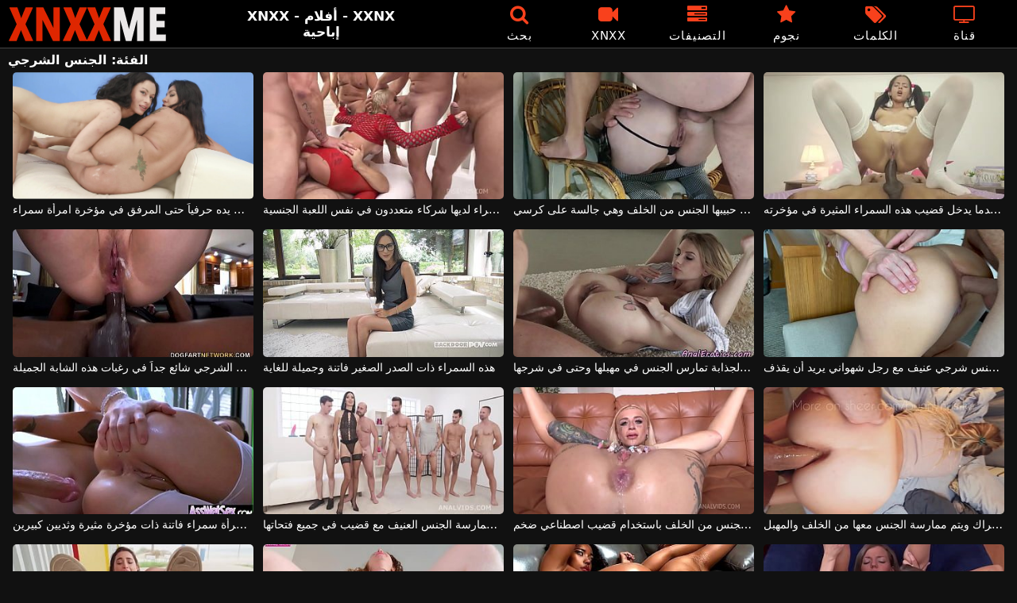

--- FILE ---
content_type: text/html; charset=UTF-8
request_url: https://xnxxme.com/cat/%D8%A7%D9%84%D8%AC%D9%86%D8%B3-%D8%A7%D9%84%D8%B4%D8%B1%D8%AC%D9%8A/
body_size: 11926
content:
<!DOCTYPE html><html lang=en><head><meta charset="utf-8"><meta name="viewport" content="width=device-width, initial-scale=1"><title>الجنس الشرجي - أشرطة الفيديو الإباحية</title><meta name="description" content="أدخل يده حرفياً حتى المرفق في مؤخرة امرأة سمراء - XNXX - الجنس الاباحية الحرة أنبوب"><meta name="robots" content="noarchive"><link rel=icon href=https://xnxxme.com/favicon.ico type=image/x-icon><meta name="RATING" content="RTA-5042-1996-1400-1577-RTA"><meta property="og:title" content="الجنس الشرجي - أشرطة الفيديو الإباحية"><meta property="og:description" content="أدخل يده حرفياً حتى المرفق في مؤخرة امرأة سمراء - XNXX - الجنس الاباحية الحرة أنبوب"><meta property="og:url" content="https://xnxxme.com/cat/xhamster/"><meta property="og:site_name" content="XNXX - الجنس الاباحية الحرة أنبوب - XXNX"><meta name="twitter:card" content="summary_large_image"><meta name="twitter:title" content="الجنس الشرجي - أشرطة الفيديو الإباحية"><meta name="twitter:description" content="أدخل يده حرفياً حتى المرفق في مؤخرة امرأة سمراء - XNXX - الجنس الاباحية الحرة أنبوب"><meta name="twitter:image" content="https://xnxxme.com/thumbs/19231/19231.jpg"><meta name="google-site-verification" content="Qn4IafBymekQFalxLW_x5F1RCyM9SELxJ5TL7LzB6sg"><link rel=preload href=https://xnxxme.com/fonts/icomoon.ttf as=font type=font/ttf crossorigin=anonymous><style>@font-face{font-family:'icomoon';src:url('/fonts/icomoon.eot');src:url('/fonts/icomoon.eot') format('embedded-opentype'), url('/fonts/icomoon.ttf') format('truetype'), url('/fonts/icomoon.woff') format('woff'), url('/fonts/icomoon.svg') format('svg');font-weight:normal;font-style:normal;font-display:block}[class^="icon-"],[class*=" icon-"]{font-family:'icomoon' !important;speak:none;font-style:normal;font-weight:normal;font-variant:normal;text-transform:none;line-height:1;-webkit-font-smoothing:antialiased;-moz-osx-font-smoothing:grayscale}.icon-tag:before{content:"\e909"}.icon-clock-o:before{content:"\e900"}.icon-bars:before{content:"\e908"}.icon-calendar:before{content:"\e901"}.icon-tags:before{content:"\e902"}.icon-star:before{content:"\e903"}.icon-tasks:before{content:"\e904"}.icon-television:before{content:"\e905"}.icon-tv:before{content:"\e905"}.icon-search:before{content:"\e906"}.icon-video-camera:before{content:"\e907"}html,body{font-family:-apple-system,system-ui,BlinkMacSystemFont,Segoe UI,Roboto,Oxygen,Ubuntu,Cantarell,Fira Sans,Droid Sans,Helvetica Neue,sans-serif;background-color:#111;margin:0;padding:0;color:#fff}a{text-decoration:none;color:#fff}a:focus{outline:0}h1,h2,h3,h4,h5{font-size:17px;margin:0;padding:0}input:focus,textarea:focus,select:focus{outline:none}.site-desc{font-size:17px;font-weight:bold}ul,p{list-style:none;margin:0;padding:0}h1.headline{font-size:1.2em;margin:0 0 6px}h2.headline{font-size:20px;font-weight:700;display:block;margin-bottom:15px}.margin{margin:20px 0}.red{color:#f8411c}.white{color:#fff}.black{color:#535353}.clear{clear:both}.center{text-align:center}.header{top:0;left:0;width:100%;height:60px;z-index:1000;background:#000;display:flex;border-bottom:1px solid #444}.header-wrapper{width:1470px;margin:0 auto;padding-top:5px;max-height:50px;height:50px;-webkit-box-pack:justify;justify-content:space-between;-webkit-box-align:center;align-items:center;display:flex}.mobile-menu{font-size:32px;display:none}.mob-header{height:110px}.logo{background:url(/images/logo.png) no-repeat;height:45px;width:200px;text-indent:-99em;float:left;overflow:hidden}.site-info{width:220px;text-align:center}.displayyes{display:block}.displayno{display:block}.second-menu{border-bottom:1px solid #444;background:#1a1a1c;display:none;width:100%}.second-menu-wrapper{width:98%;margin:0 1%;display:flex;align-items:center}.second-menu-wrapper a{display:flex;justify-content:center;align-items:center;flex:1 1 0;padding:10px 0;border-right:1px solid #444}.second-menu-wrapper .nomarg{border-right:none !important}.camcircle{background-color:#06f708;margin-right: .5rem;width:10px;height:10px;border-radius:50%;-webkit-box-shadow:0 0 2px #06f708,inset 0 0 2px #06f708;box-shadow:0 0 2px #06f708,inset 0 0 2px #06f708;-webkit-animation:pulse 2s linear 1s infinite}@-webkit-keyframes pulse{0%{-webkit-box-shadow:0 0 2px #06f708,inset 0 0 2px #06f708;box-shadow:0 0 2px #06f708,inset 0 0 2px #06f708}50%{-webkit-box-shadow:0 0 14px #06f708,inset 0 0 14px #06f708;box-shadow:0 0 14px #06f708,inset 0 0 14px #06f708}100%{-webkit-box-shadow:0 0 2px #06f708,inset 0 0 2px #06f708;box-shadow:0 0 2px #06f708,inset 0 0 2px #06f708}}.nav ul{display:flex}.nav li{width:110px;height:55px;max-height:70px;min-height:30px;display:flex;cursor:pointer;border-left:1px solid transparent;border-right:1px solid transparent;-webkit-box-align:center;-webkit-box-pack:center}.nav li:hover{border-left-color:#909090;border-right-color:#909090}.nav li a,.sbox{color:#FFF;display:-webkit-box;display:-ms-flexbox;display:flex;height:100%;width:100%;-webkit-box-pack:center;-ms-flex-pack:center;justify-content:center;-webkit-box-align:center;-ms-flex-align:center;align-items:center;font-size:25px;font-weight:400;line-height:55px;text-transform:uppercase;text-decoration:none;letter-spacing:0.9px;-webkit-box-orient:vertical;-webkit-box-direction:normal;-ms-flex-direction:column;flex-direction:column}.text-menu{font-size:15px;line-height:18px;margin:5px 0 0}.search-video{font-size:28px;display:none}.content{width:100%}.cont h1{font-size:1.4em !important}.cont li{list-style-type:decimal;margin-left:15px;margin-bottom:5px}.cont h2{margin:0 0 10px}.cont p{margin:0 0 10px}.cont a{color:#f8411c}.content{margin:0 auto;width:1470px;padding:5px 0 20px;min-height:810px}.tags{font-size:13px;margin:0 0 20px;width:100%;float:left}.tags li{display:inline-block;margin:0 0.5% 10px 0.5%;width:19%}.onmob{display:none;text-align:center;margin:5px 0}.player-wrapper{width:100%}.player{height:560px;position:relative}.chan{background:#0195f4;color:#fff;padding:8px;text-align:center;font-weight:400;display:block;-o-transition:background-color .3s;transition:background-color .3s;margin:12px 0}.chan .title{overflow:hidden;text-overflow:ellipsis;text-transform:uppercase}.video-description{padding:7px 0 0 2px;color:#c6c6c6}.video-description b{color:#d2d2d2}.bolded{font-weight:700;margin:0 0 0 4px;color:#fa2828;line-height:25px}.bolded:hover{color:#fff}.similar{font-size:18px;margin:15px 0 15px;display:inline-block;width:100%}.more-videos{text-align:center;margin:10px 0 20px}.more-videos a{min-width:260px;margin:0 0.8% 0 0;background-color:#f8411c;padding:10px 0;border-radius:2px;color:#000;display:inline-block}.top-tags{position:relative;width:100%;margin-bottom:5px;text-align:center;overflow:hidden;text-overflow:ellipsis}.top-tag{display:inline-block;background-color:#2f2c2c;color:#ddd;font-weight:700;font-size:13px;height:40px;line-height:40px;padding:0 15px;margin:4px 3px;border-radius:4px;-webkit-transition:background-color .15s linear;transition:background-color .15s linear;white-space:nowrap}.top-tag:hover{background-color:#f8411c}.video-item{position:relative;float:left;margin:0 0.5% 15px;width:24%;height:auto}.video-thumb{width:100%;display:block;margin:auto}.video-thumb a{width:100%;position:relative;padding-top:53%;display:block}.video-item img{width:100%;height:100%;border-radius:5px;position:absolute;top:0;bottom:0;object-fit:cover}.video-title-cat{float:left;font-size:15px;margin-left:2px;font-weight:bold}.video-title a{font-size:14px;margin-top:5px;color:#fff;line-height:16px;height:18px;overflow:hidden;text-overflow:ellipsis;white-space:nowrap;display:block}.video-hd{padding:0 5px 2px;background:rgba(222, 38, 0, 0.9);color:#fff;position:absolute;top:3px;right:3px;border-radius:5px;font-size:15px}.video-found{float:right;font-size:15px}.video-item:hover .video-title a{color:#ff4000}.star-item{width:356px}.star-item img{border-radius:5px}.star-item{position:relative;float:left;margin:0 5px 14px;width:284px;height:auto}.star-item-title{float:left;font-size:14px;margin-left:2px;font-weight:bold}.star-item-videos{float:right;font-size:15px;margin-right:2px}.video-info{position:absolute;display:block;right:1%;bottom:13%;bottom:27px;color:#fff;background:rgba(0, 0, 0, 0.77);border-radius:4px;padding:4px 6px;text-align:center;font-size:14px}.pages{margin:30px 0;text-align:center;clear:both}.current{background-color:#f8411c !important}.page-item:hover{background-color:#f8411c !important}.page-item,.prev-page-desk{background-color:#222;border:none;color:#fff;font-size:15px;line-height:40px;padding:14px;margin:0 2px;font-weight:normal;-webkit-transition:background-color .15s linear;transition:background-color .15s linear}.prev-page{display:inline-block;width:48%;margin:0 0.8% 0 0;color:#000;background-color:#f8411c;padding:10px 0;border-radius:2px}.next-page{display:none;width:48%;margin:0 0 0 0.5%;background-color:#f8411c;padding:10px 0;border-radius:2px}.list-trends{margin:20px 0;font-size:13px}.list-trends li{display:inline-block;width:15%;margin:0.25% 0.7%;padding:10px 0;border-bottom:1px solid #444;white-space:nowrap;text-overflow:ellipsis;overflow:hidden}.list-trends li a{font-weight:bold}.list-trends li a:hover{color:#f8411c}.channel-title,.tag-title{float:left;margin:15px}.channel-vids,.tag-vids{float:right;margin:15px}.channels{float:left;width:100%;margin-bottom:20px}.channels li{font-size:16px;width:18.8%;float:left;border-bottom:1px solid #444;margin:0 0.5%;font-weight:bold}.tags li{font-size:16px;width:18.8%;float:left;border-bottom:1px solid #444;margin:0 0.5%}.site-description{font-size:12px;margin:0 0 20px}.site-description p{margin-top:15px;color:#888}.site-description h4 b, h2 b, h3 b{color:#fff;font-weight:bold}.aboutus{text-align:center;margin:5px 0 0}.aboutus img{margin:10px 0 0}.aboutus a{font-size:0.83rem;font-weight:700;padding:0 10px}.aboutus a:hover{color:#ce2907}.aboutus .last{border-right:none}.footer{margin:10px auto 0;text-align:center;color:#e0dede;font-size:14px;line-height:30px}.footer a{color:#f8411c;margin:2px 5px;font-size:15px;font-weight:bold}.search-pop{position:absolute;display:none;top:10%;min-height:41px;max-height:451px;height:41px;width:80%;left:50%;-webkit-transform:translateX(-50%);transform:translateX(-50%);background:#fff;-webkit-box-shadow:-23.9px 29.5px 43px 0 rgba(0, 0, 0, 0.28);box-shadow:-23.9px 29.5px 43px 0 rgba(0, 0, 0, 0.28);border:solid 10px #f8411c;max-width:430px;padding:20px 30px 20px 20px;z-index:9999}.search-text{height:40px;padding:0 45px 0 15px;border:1px solid #ccc;border-radius:20px;background:#fff;color:#303030;font-size:18px;line-height:40px;box-sizing:border-box;transition:box-shadow .15s ease;float:left;width:100%}.search-submit{border:0;right:10px;margin-left:-37px;background:none;cursor:pointer;padding:7px 0 0;font-size:22px}.search-pop-close::before,.search-pop-close::after{content:'';position:absolute;top:50%;left:50%;-webkit-transform:translate(-50%, -50%) rotate(45deg);transform:translate(-50%, -50%) rotate(45deg);width:2px;height:30px;background-color:#fff}.search-pop-close::after{-webkit-transform:translate(-50%, -50%) rotate(-45deg);transform:translate(-50%, -50%) rotate(-45deg)}.search-pop-close{position:absolute;top:-35px;right:-35px;width:60px;height:60px;border-radius:50px;background-color:#f8411c;cursor:pointer}@media (max-width: 1490px){.header-wrapper{width:100%;padding:5px 10px 0 10px}h1.headline{font-size:1em}.content{width:auto;padding-left:10px;padding-right:10px}.video-description{font-size:15px;padding:5px 0 0 2px}.similar{font-size:16px;margin:12px 0 15px}.video-item{width:24%;margin:0 0.5% 15px}.video-item img{width:100%;height:100%}.video-item img{border:0}.video-hd{font-size:14px}.star-item{margin:0 0.5% 14px;width:19%}.video-info{bottom:25px;font-size:13px}.list-trends li{width:18%;margin:0.25% 0.8%}.footer{width:100%}.channels li, .tags li{width:23.8%}}@media (max-width: 1230px){.list-trends li{width:23%;margin:0.25% 0.8%}.star-item{position:relative;float:left;margin:0 0.5% 14px;width:24%;height:auto}.channels li, .tags li{width:31.8%}}@media (max-width: 1140px){.site-info{display:none}}@media (max-width: 1005px){.header-wrapper{width:100%;padding:5px 10px 0 10px}.mobile-menu,.search-video{display:block}.logo{margin:0 auto;float:unset}#nav ul{position:absolute;z-index:950;width:100%;background:#303030;right:0;display:block}#nav li{border-bottom:1px solid #000;height:unset;width:unset}#nav li a{display:block;position:relative;height:22px;padding-left:10px;background:#303030;font-size:15px;padding:11px 0 11px 5px}.nav{display:none;width:100%;height:45px;position:absolute;top:60px;margin:0 0 0 -10px;padding:2px 0 0 0;border-top:1px solid #444}ul>li.nomob{display:none}.nav li{width:19%;height:45px;min-height:30px;border-left:0;border-right:0;margin:0 1% 0 0}.nav li a{font-size:13px;line-height:unset}.text-menu{font-size:16px;line-height:unset;margin:5px 0 0 3px}.top-tags{display:none}h2.headline{font-size:16px}h1,h2,h3,h4,h5{font-size:14px}.site-desc{font-size:14px}.player{height:54vw}.video-item{width:32%;margin:0 0.66% 15px}.video-title a{font-size:12px}.video-hd{font-size:13px}.star-item{margin:0 0.66% 14px;width:32%}.channels li, .tags li{font-size:13px;width:48.8%}.channel-title,.channel-vids,.tag-title,.tag-vids{margin:10px}.page-item{display:none}.prev-page,.next-page{font-size:13px;display:inline-block}.search-pop{width:70%}}@media (max-width: 900px){.list-trends li{width:30%;margin:0.25% 1.4%}}@media (max-width: 720px){h2.headline{margin-bottom:10px}.second-menu{display:flex}.video-item{width:48%;margin:0 1% 15px}.star-item{margin:0 0.9% 14px;width:48.2%}.list-trends li{width:48%;margin:0.6% 0.7%}.search-pop-close::before,.search-pop-close::after{height:20px}.search-pop{padding:15px 21px 15px 15px;border:solid 7px #f8411c}.search-pop-close{top:-23px;right:-23px;width:40px;height:40px}.aboutus a{font-size:0.7rem}}@media (max-width: 470px){h1,h2,h3,h4,h5{font-size:16px}.site-desc{font-size:13px}.header-wrapper{width:100%;padding:5px 5px 0 5px}.content{width:auto;padding-left:5px;padding-right:5px}.player{height:55vw;max-height:90vw}#video-play{top:48%;width:5.5em;height:5.5em}.video-item{width:100%;margin:0 0 12px}.onmob{display:block}.text-menu{text-transform:none;letter-spacing:0}.nav{margin:0 0 0 -5px}h1.headline{font-size:16px}h2.headline{font-size:16px;margin-bottom:10px}.similar{font-size:15px;margin:12px 0 10px}.video-description{font-size:14px;padding:3px 0 0 2px}.bolded{font-size:15px;line-height:23px;margin:0 0 0 5px}.star-item{margin:0 0 10px;width:100%}.channels li, .tags li{font-size:15px;width:100%;padding:0;margin:0}.channel-title,.channel-vids,.tag-title{margin:15px 5px}.list-trends li{width:100%;margin:0}.video-info{font-size:12px}.more-videos a{font-size:14px}.aboutus a{font-size:0.72rem}}</style><link rel=canonical href=https://xnxxme.com/cat/%d8%a7%d9%84%d8%ac%d9%86%d8%b3-%d8%a7%d9%84%d8%b4%d8%b1%d8%ac%d9%8a/ ></head><body><div class=header id=header><div class=header-wrapper><div class=mobile-menu id=mobile-menu onclick=mobile_menu()> <i class="red icon-bars"></i></div> <a class=logo href=/ target=_self title="XNXX - XXNX - الجنس">XNXX - XXNX - الجنس</a><div class=site-info><div class=site-desc>XNXX - أفلام - XXNX إباحية</div></div><div class=nav id=nav><ul> <li class=nomob><div class=sbox onclick=search_show()><i class="red icon-search"></i> <span class=text-menu>بحث</span></div></li> <li><a href=https://xnxxme.com/xnxx/ title=XNXX><i class="red icon-video-camera"></i> <span class=text-menu>XNXX</span></a></li> <li><a href=https://xnxxme.com/التصنيفات/ title=التصنيفات><i class="red icon-tasks"></i> <span class=text-menu>التصنيفات</span></a></li> <li><a href=https://xnxxme.com/نجوم/ title=نجوم><i class="red icon-star"></i> <span class=text-menu>نجوم</span></a></li> <li><a href=https://xnxxme.com/الكلمات/ title=الكلمات><i class="red icon-tags"></i> <span class=text-menu>الكلمات</span></a></li> <li><a href=https://xnxxme.com/قناة/ title=قناة><i class="red icon-tv"></i> <span class=text-menu>قناة</span></a></li></ul></div><div class=search-video id=search-video onclick=search_show()> <i class="icon-search white"></i></div></div></div><div class=content><h1 class="headline">الفئة: الجنس الشرجي</h1><div class=video-item><div class=video-thumb> <a href=https://xnxxme.com/722835/ title="أدخل يده حرفياً حتى المرفق في مؤخرة امرأة سمراء"> <img src="[data-uri]" width=350 height=197 alt="أدخل يده حرفياً حتى المرفق في مؤخرة امرأة سمراء" data-lazy-src=https://xnxxme.com/thumbs/722835/722835.jpg> </a></div><div class=video-title> <a href=https://xnxxme.com/722835/ title="أدخل يده حرفياً حتى المرفق في مؤخرة امرأة سمراء">أدخل يده حرفياً حتى المرفق في مؤخرة امرأة سمراء</a></div></div><div class=video-item><div class=video-thumb> <a href=https://xnxxme.com/722652/ title="هذه المرأة الشقراء لديها شركاء متعددون في نفس اللعبة الجنسية"> <img src="[data-uri]" width=350 height=197 alt="هذه المرأة الشقراء لديها شركاء متعددون في نفس اللعبة الجنسية" data-lazy-src=https://xnxxme.com/thumbs/722652/722652.jpg> </a></div><div class=video-title> <a href=https://xnxxme.com/722652/ title="هذه المرأة الشقراء لديها شركاء متعددون في نفس اللعبة الجنسية">هذه المرأة الشقراء لديها شركاء متعددون في نفس اللعبة الجنسية</a></div></div><div class=video-item><div class=video-thumb> <a href=https://xnxxme.com/722524/ title="مارس معها حبيبها الجنس من الخلف وهي جالسة على كرسي"> <img src="[data-uri]" width=350 height=197 alt="مارس معها حبيبها الجنس من الخلف وهي جالسة على كرسي" data-lazy-src=https://xnxxme.com/thumbs/722524/722524.jpg> </a></div><div class=video-title> <a href=https://xnxxme.com/722524/ title="مارس معها حبيبها الجنس من الخلف وهي جالسة على كرسي">مارس معها حبيبها الجنس من الخلف وهي جالسة على كرسي</a></div></div><div class=video-item><div class=video-thumb> <a href=https://xnxxme.com/722171/ title="إنه يستمتع حقاً عندما يدخل قضيب هذه السمراء المثيرة في مؤخرته."> <img src="[data-uri]" width=350 height=197 alt="إنه يستمتع حقاً عندما يدخل قضيب هذه السمراء المثيرة في مؤخرته." data-lazy-src=https://xnxxme.com/thumbs/722171/722171.jpg> </a></div><div class=video-title> <a href=https://xnxxme.com/722171/ title="إنه يستمتع حقاً عندما يدخل قضيب هذه السمراء المثيرة في مؤخرته.">إنه يستمتع حقاً عندما يدخل قضيب هذه السمراء المثيرة في مؤخرته.</a></div></div><div class=video-item><div class=video-thumb> <a href=https://xnxxme.com/722056/ title="الجنس الشرجي شائع جداً في رغبات هذه الشابة الجميلة."> <img src="[data-uri]" width=350 height=197 alt="الجنس الشرجي شائع جداً في رغبات هذه الشابة الجميلة." data-lazy-src=https://xnxxme.com/thumbs/722056/722056.jpg> </a></div><div class=video-title> <a href=https://xnxxme.com/722056/ title="الجنس الشرجي شائع جداً في رغبات هذه الشابة الجميلة.">الجنس الشرجي شائع جداً في رغبات هذه الشابة الجميلة.</a></div></div><div class=video-item><div class=video-thumb> <a href=https://xnxxme.com/722055/ title="هذه السمراء ذات الصدر الصغير فاتنة وجميلة للغاية"> <img src="[data-uri]" width=350 height=197 alt="هذه السمراء ذات الصدر الصغير فاتنة وجميلة للغاية" data-lazy-src=https://xnxxme.com/thumbs/722055/722055.jpg> </a></div><div class=video-title> <a href=https://xnxxme.com/722055/ title="هذه السمراء ذات الصدر الصغير فاتنة وجميلة للغاية">هذه السمراء ذات الصدر الصغير فاتنة وجميلة للغاية</a></div></div><div class=video-item><div class=video-thumb> <a href=https://xnxxme.com/721909/ title="هذه الشابة النحيفة والجذابة تمارس الجنس في مهبلها وحتى في شرجها"> <img src="[data-uri]" width=350 height=197 alt="هذه الشابة النحيفة والجذابة تمارس الجنس في مهبلها وحتى في شرجها" data-lazy-src=https://xnxxme.com/thumbs/721909/721909.jpg> </a></div><div class=video-title> <a href=https://xnxxme.com/721909/ title="هذه الشابة النحيفة والجذابة تمارس الجنس في مهبلها وحتى في شرجها">هذه الشابة النحيفة والجذابة تمارس الجنس في مهبلها وحتى في شرجها</a></div></div><div class=video-item><div class=video-thumb> <a href=https://xnxxme.com/721907/ title="ممارسة جنس شرجي عنيف مع رجل شهواني يريد أن يقذف"> <img src="[data-uri]" width=350 height=197 alt="ممارسة جنس شرجي عنيف مع رجل شهواني يريد أن يقذف" data-lazy-src=https://xnxxme.com/thumbs/721907/721907.jpg> </a></div><div class=video-title> <a href=https://xnxxme.com/721907/ title="ممارسة جنس شرجي عنيف مع رجل شهواني يريد أن يقذف">ممارسة جنس شرجي عنيف مع رجل شهواني يريد أن يقذف</a></div></div><div class=video-item><div class=video-thumb> <a href=https://xnxxme.com/721779/ title="ممارسة الجنس الشرجي مع امرأة سمراء فاتنة ذات مؤخرة مثيرة وثديين كبيرين"> <img src="[data-uri]" width=350 height=197 alt="ممارسة الجنس الشرجي مع امرأة سمراء فاتنة ذات مؤخرة مثيرة وثديين كبيرين" data-lazy-src=https://xnxxme.com/thumbs/721779/721779.jpg> </a></div><div class=video-title> <a href=https://xnxxme.com/721779/ title="ممارسة الجنس الشرجي مع امرأة سمراء فاتنة ذات مؤخرة مثيرة وثديين كبيرين">ممارسة الجنس الشرجي مع امرأة سمراء فاتنة ذات مؤخرة مثيرة وثديين كبيرين</a></div></div><div class=video-item><div class=video-thumb> <a href=https://xnxxme.com/721639/ title="امرأة سمراء ذات ثديين صغيرين ترغب في ممارسة الجنس العنيف مع قضيب في جميع فتحاتها"> <img src="[data-uri]" width=350 height=197 alt="امرأة سمراء ذات ثديين صغيرين ترغب في ممارسة الجنس العنيف مع قضيب في جميع فتحاتها" data-lazy-src=https://xnxxme.com/thumbs/721639/721639.jpg> </a></div><div class=video-title> <a href=https://xnxxme.com/721639/ title="امرأة سمراء ذات ثديين صغيرين ترغب في ممارسة الجنس العنيف مع قضيب في جميع فتحاتها">امرأة سمراء ذات ثديين صغيرين ترغب في ممارسة الجنس العنيف مع قضيب في جميع فتحاتها</a></div></div><div class=video-item><div class=video-thumb> <a href=https://xnxxme.com/721636/ title="امرأة شقراء مليئة بالوشوم تُمارس معها الجنس من الخلف باستخدام قضيب اصطناعي ضخم"> <img src="[data-uri]" width=350 height=197 alt="امرأة شقراء مليئة بالوشوم تُمارس معها الجنس من الخلف باستخدام قضيب اصطناعي ضخم" data-lazy-src=https://xnxxme.com/thumbs/721636/721636.jpg> </a></div><div class=video-title> <a href=https://xnxxme.com/721636/ title="امرأة شقراء مليئة بالوشوم تُمارس معها الجنس من الخلف باستخدام قضيب اصطناعي ضخم">امرأة شقراء مليئة بالوشوم تُمارس معها الجنس من الخلف باستخدام قضيب اصطناعي ضخم</a></div></div><div class=video-item><div class=video-thumb> <a href=https://xnxxme.com/721254/ title="تجلس هذه المرأة بلا حراك ويتم ممارسة الجنس معها من الخلف والمهبل"> <img src="[data-uri]" width=350 height=197 alt="تجلس هذه المرأة بلا حراك ويتم ممارسة الجنس معها من الخلف والمهبل" data-lazy-src=https://xnxxme.com/thumbs/721254/721254.jpg> </a></div><div class=video-title> <a href=https://xnxxme.com/721254/ title="تجلس هذه المرأة بلا حراك ويتم ممارسة الجنس معها من الخلف والمهبل">تجلس هذه المرأة بلا حراك ويتم ممارسة الجنس معها من الخلف والمهبل</a></div></div><div class=video-item><div class=video-thumb> <a href=https://xnxxme.com/721143/ title="ممارسة الجنس الشرجي مع امرأة سمراء ذات ثديين صغيرين جداً في مكان عام"> <img src="[data-uri]" width=350 height=197 alt="ممارسة الجنس الشرجي مع امرأة سمراء ذات ثديين صغيرين جداً في مكان عام" data-lazy-src=https://xnxxme.com/thumbs/721143/721143.jpg> </a></div><div class=video-title> <a href=https://xnxxme.com/721143/ title="ممارسة الجنس الشرجي مع امرأة سمراء ذات ثديين صغيرين جداً في مكان عام">ممارسة الجنس الشرجي مع امرأة سمراء ذات ثديين صغيرين جداً في مكان عام</a></div></div><div class=video-item><div class=video-thumb> <a href=https://xnxxme.com/720656/ title="هذا الرجل الأسود الأصلع يلعق مؤخرة ومهبل صديقته البيضاء"> <img src="[data-uri]" width=350 height=197 alt="هذا الرجل الأسود الأصلع يلعق مؤخرة ومهبل صديقته البيضاء" data-lazy-src=https://xnxxme.com/thumbs/720656/720656.jpg> </a></div><div class=video-title> <a href=https://xnxxme.com/720656/ title="هذا الرجل الأسود الأصلع يلعق مؤخرة ومهبل صديقته البيضاء">هذا الرجل الأسود الأصلع يلعق مؤخرة ومهبل صديقته البيضاء</a></div></div><div class=video-item><div class=video-thumb> <a href=https://xnxxme.com/720655/ title="عاهرة ذات مؤخرة بارزة تُمارس معها الجنس في المهبل والشرج"> <img src="[data-uri]" width=350 height=197 alt="عاهرة ذات مؤخرة بارزة تُمارس معها الجنس في المهبل والشرج" data-lazy-src=https://xnxxme.com/thumbs/720655/720655.jpg> </a></div><div class=video-title> <a href=https://xnxxme.com/720655/ title="عاهرة ذات مؤخرة بارزة تُمارس معها الجنس في المهبل والشرج">عاهرة ذات مؤخرة بارزة تُمارس معها الجنس في المهبل والشرج</a></div></div><div class=video-item><div class=video-thumb> <a href=https://xnxxme.com/720563/ title="يُدخل أصابعه ويديه في مؤخرات وأعضائه التناسلية لهؤلاء الشابات الجميلات"> <img src="[data-uri]" width=350 height=197 alt="يُدخل أصابعه ويديه في مؤخرات وأعضائه التناسلية لهؤلاء الشابات الجميلات" data-lazy-src=https://xnxxme.com/thumbs/720563/720563.jpg> </a></div><div class=video-title> <a href=https://xnxxme.com/720563/ title="يُدخل أصابعه ويديه في مؤخرات وأعضائه التناسلية لهؤلاء الشابات الجميلات">يُدخل أصابعه ويديه في مؤخرات وأعضائه التناسلية لهؤلاء الشابات الجميلات</a></div></div><div class=video-item><div class=video-thumb> <a href=https://xnxxme.com/720339/ title="رجل شديد الشهوة يدخل قضيبه بالكامل في مؤخرة هذه الشقراء المثيرة"> <img src="[data-uri]" width=350 height=197 alt="رجل شديد الشهوة يدخل قضيبه بالكامل في مؤخرة هذه الشقراء المثيرة" data-lazy-src=https://xnxxme.com/thumbs/720339/720339.jpg> </a></div><div class=video-title> <a href=https://xnxxme.com/720339/ title="رجل شديد الشهوة يدخل قضيبه بالكامل في مؤخرة هذه الشقراء المثيرة">رجل شديد الشهوة يدخل قضيبه بالكامل في مؤخرة هذه الشقراء المثيرة</a></div></div><div class=video-item><div class=video-thumb> <a href=https://xnxxme.com/720129/ title="فتاة سمراء جميلة تحصل على قضيب في مؤخرتها من صديقها الشهواني"> <img src="[data-uri]" width=350 height=197 alt="فتاة سمراء جميلة تحصل على قضيب في مؤخرتها من صديقها الشهواني" data-lazy-src=https://xnxxme.com/thumbs/720129/720129.jpg> </a></div><div class=video-title> <a href=https://xnxxme.com/720129/ title="فتاة سمراء جميلة تحصل على قضيب في مؤخرتها من صديقها الشهواني">فتاة سمراء جميلة تحصل على قضيب في مؤخرتها من صديقها الشهواني</a></div></div><div class=video-item><div class=video-thumb> <a href=https://xnxxme.com/719911/ title="يمارس الجنس مع هذه السمراء ذات الثديين الصغيرين في مؤخرتها ومهبلها"> <img src="[data-uri]" width=350 height=197 alt="يمارس الجنس مع هذه السمراء ذات الثديين الصغيرين في مؤخرتها ومهبلها" data-lazy-src=https://xnxxme.com/thumbs/719911/719911.jpg> </a></div><div class=video-title> <a href=https://xnxxme.com/719911/ title="يمارس الجنس مع هذه السمراء ذات الثديين الصغيرين في مؤخرتها ومهبلها">يمارس الجنس مع هذه السمراء ذات الثديين الصغيرين في مؤخرتها ومهبلها</a></div></div><div class=video-item><div class=video-thumb> <a href=https://xnxxme.com/719906/ title="امرأة سمراء ذات مؤخرة مثيرة وجذابة للغاية تمارس الجنس الشرجي مع شريكها الشهواني"> <img src="[data-uri]" width=350 height=197 alt="امرأة سمراء ذات مؤخرة مثيرة وجذابة للغاية تمارس الجنس الشرجي مع شريكها الشهواني" data-lazy-src=https://xnxxme.com/thumbs/719906/719906.jpg> </a></div><div class=video-title> <a href=https://xnxxme.com/719906/ title="امرأة سمراء ذات مؤخرة مثيرة وجذابة للغاية تمارس الجنس الشرجي مع شريكها الشهواني">امرأة سمراء ذات مؤخرة مثيرة وجذابة للغاية تمارس الجنس الشرجي مع شريكها الشهواني</a></div></div><div class=video-item><div class=video-thumb> <a href=https://xnxxme.com/719500/ title="شابة سمراء صغيرة ذات ثقب في بظرها تحب أن تُمارس معها الجنس بطريقة منحرفة"> <img src="[data-uri]" width=350 height=197 alt="شابة سمراء صغيرة ذات ثقب في بظرها تحب أن تُمارس معها الجنس بطريقة منحرفة" data-lazy-src=https://xnxxme.com/thumbs/719500/719500.jpg> </a></div><div class=video-title> <a href=https://xnxxme.com/719500/ title="شابة سمراء صغيرة ذات ثقب في بظرها تحب أن تُمارس معها الجنس بطريقة منحرفة">شابة سمراء صغيرة ذات ثقب في بظرها تحب أن تُمارس معها الجنس بطريقة منحرفة</a></div></div><div class=video-item><div class=video-thumb> <a href=https://xnxxme.com/719374/ title="تستمتع السمراء بفكرة مص القضيب وممارسة الجنس الشرجي المثير"> <img src="[data-uri]" width=350 height=197 alt="تستمتع السمراء بفكرة مص القضيب وممارسة الجنس الشرجي المثير" data-lazy-src=https://xnxxme.com/thumbs/719374/719374.jpg> </a></div><div class=video-title> <a href=https://xnxxme.com/719374/ title="تستمتع السمراء بفكرة مص القضيب وممارسة الجنس الشرجي المثير">تستمتع السمراء بفكرة مص القضيب وممارسة الجنس الشرجي المثير</a></div></div><div class=video-item><div class=video-thumb> <a href=https://xnxxme.com/719365/ title="نساء سوداوات جميلات وشهوانيات يرغبن بشدة في ممارسة الجنس الشرجي"> <img src="[data-uri]" width=350 height=197 alt="نساء سوداوات جميلات وشهوانيات يرغبن بشدة في ممارسة الجنس الشرجي" data-lazy-src=https://xnxxme.com/thumbs/719365/719365.jpg> </a></div><div class=video-title> <a href=https://xnxxme.com/719365/ title="نساء سوداوات جميلات وشهوانيات يرغبن بشدة في ممارسة الجنس الشرجي">نساء سوداوات جميلات وشهوانيات يرغبن بشدة في ممارسة الجنس الشرجي</a></div></div><div class=video-item><div class=video-thumb> <a href=https://xnxxme.com/718952/ title="تتحول هذه المرأة ذات الشعر البني إلى عبدة جنسية حقيقية"> <img src="[data-uri]" width=350 height=197 alt="تتحول هذه المرأة ذات الشعر البني إلى عبدة جنسية حقيقية" data-lazy-src=https://xnxxme.com/thumbs/718952/718952.jpg> </a></div><div class=video-title> <a href=https://xnxxme.com/718952/ title="تتحول هذه المرأة ذات الشعر البني إلى عبدة جنسية حقيقية">تتحول هذه المرأة ذات الشعر البني إلى عبدة جنسية حقيقية</a></div></div><div class=video-item><div class=video-thumb> <a href=https://xnxxme.com/718671/ title="فتاة سمراء مثيرة ترتدي نظارات تمارس الجنس الشرجي بشكل مثير للغاية"> <img src="[data-uri]" width=350 height=197 alt="فتاة سمراء مثيرة ترتدي نظارات تمارس الجنس الشرجي بشكل مثير للغاية" data-lazy-src=https://xnxxme.com/thumbs/718671/718671.jpg> </a></div><div class=video-title> <a href=https://xnxxme.com/718671/ title="فتاة سمراء مثيرة ترتدي نظارات تمارس الجنس الشرجي بشكل مثير للغاية">فتاة سمراء مثيرة ترتدي نظارات تمارس الجنس الشرجي بشكل مثير للغاية</a></div></div><div class=video-item><div class=video-thumb> <a href=https://xnxxme.com/718669/ title="رجل منحرف يُدخل قضيباً اصطناعياً في مؤخرة هذه الفتاة المثيرة"> <img src="[data-uri]" width=350 height=197 alt="رجل منحرف يُدخل قضيباً اصطناعياً في مؤخرة هذه الفتاة المثيرة" data-lazy-src=https://xnxxme.com/thumbs/718669/718669.jpg> </a></div><div class=video-title> <a href=https://xnxxme.com/718669/ title="رجل منحرف يُدخل قضيباً اصطناعياً في مؤخرة هذه الفتاة المثيرة">رجل منحرف يُدخل قضيباً اصطناعياً في مؤخرة هذه الفتاة المثيرة</a></div></div><div class=video-item><div class=video-thumb> <a href=https://xnxxme.com/718531/ title="ديك في المؤخرة وواحد في المهبل لهذه الفتاة ذات الحلمات الممتلئة"> <img src="[data-uri]" width=350 height=197 alt="ديك في المؤخرة وواحد في المهبل لهذه الفتاة ذات الحلمات الممتلئة" data-lazy-src=https://xnxxme.com/thumbs/718531/718531.jpg> </a></div><div class=video-title> <a href=https://xnxxme.com/718531/ title="ديك في المؤخرة وواحد في المهبل لهذه الفتاة ذات الحلمات الممتلئة">ديك في المؤخرة وواحد في المهبل لهذه الفتاة ذات الحلمات الممتلئة</a></div></div><div class=video-item><div class=video-thumb> <a href=https://xnxxme.com/718529/ title="الفتيات يعرفن كيف يمارسن العادة السرية مع بعضهن البعض بشكل مذهل للغاية"> <img src="[data-uri]" width=350 height=197 alt="الفتيات يعرفن كيف يمارسن العادة السرية مع بعضهن البعض بشكل مذهل للغاية" data-lazy-src=https://xnxxme.com/thumbs/718529/718529.jpg> </a></div><div class=video-title> <a href=https://xnxxme.com/718529/ title="الفتيات يعرفن كيف يمارسن العادة السرية مع بعضهن البعض بشكل مذهل للغاية">الفتيات يعرفن كيف يمارسن العادة السرية مع بعضهن البعض بشكل مذهل للغاية</a></div></div><div class=clear></div><div class=pages> <a href=https://xnxxme.com/cat/%d8%a7%d9%84%d8%ac%d9%86%d8%b3-%d8%a7%d9%84%d8%b4%d8%b1%d8%ac%d9%8a/page/2/ class=prev-page>Next Videos &gt;</a></div><div class=clear></div><h2 class="red">أكثر شعبية <b>XNXX</b> الاباحية الاتجاهات</h2><ul class="list-trends margin"> <li><a href=https://xnxxme.com/porn/%d8%a7%d9%84%d8%a7%d9%85-%d8%a7%d9%84%d9%82%d8%ad%d8%a8%d8%a9-%d8%aa%d9%85%d8%a7%d8%b1%d8%b3-%d8%a7%d9%84%d8%ac%d9%86%d8%b3-%d9%85%d8%b9-%d8%a7%d8%a8%d9%86%d9%87%d8%a7/ title="الام القحبة تمارس الجنس مع ابنها">الام القحبة تمارس الجنس مع ابنها</a></li> <li><a href=https://xnxxme.com/porn/%d9%86%d9%8a%d9%83-%d8%a8%d9%86%d8%aa-%d9%85%d8%b9-%d8%a7%d9%84%d8%ad%d9%8a%d9%88%d8%a7%d9%86%d8%a7%d8%aa/ title="نيك بنت مع الحيوانات">نيك بنت مع الحيوانات</a></li> <li><a href=https://xnxxme.com/porn/%d9%84%d8%af%d9%8a%d9%87%d9%86-%d8%b9%d8%a7%d9%87%d8%b1%d8%a7%d8%aa-%d8%a7%d9%84%d8%b3%d9%86%d9%88%d8%a7%d8%aa-%d8%b9%d8%af%d9%8a%d8%af%d8%a9/ title="لديهن عاهرات السنوات عديدة">لديهن عاهرات السنوات عديدة</a></li> <li><a href=https://xnxxme.com/porn/%d9%85%d8%b5%d8%a7%d8%b1%d8%b9%d8%a9-%d8%b1%d8%ac%d8%a7%d9%84-%d9%81%d9%8a-%d9%85%d9%84%d8%a7%d8%a8%d8%b3-%d8%af%d8%a7%d8%ae%d9%84%d9%8a%d8%a9/ title="مصارعة رجال في ملابس داخلية">مصارعة رجال في ملابس داخلية</a></li> <li><a href=https://xnxxme.com/porn/%d8%aa%d8%b9%d8%b0%d9%8a%d8%a8-%d8%b1%d8%ac%d9%84-%d8%a8%d9%86%d9%8a%d9%83%d9%87/ title="تعذيب رجل بنيكه">تعذيب رجل بنيكه</a></li> <li><a href=https://xnxxme.com/porn/%d8%a7%d9%84%d9%83%d9%84%d8%a8%d8%a9-%d8%a7%d9%84%d8%aa%d9%8a-%d8%aa%d8%ad%d8%a8-%d9%85%d9%85%d8%a7%d8%b1%d8%b3%d8%a9-%d8%a7%d9%84%d8%ac%d9%86%d8%b3/ title="الكلبة التي تحب ممارسة الجنس">الكلبة التي تحب ممارسة الجنس</a></li> <li><a href=https://xnxxme.com/porn/%d8%ac%d9%85%d9%8a%d8%b9-%d8%a7%d9%84%d8%a3%d8%af%d9%88%d8%a7%d8%aa-%d9%85%d8%b9-%d8%b5%d8%af%d9%8a%d9%82%d8%aa%d9%87%d8%a7/ title="جميع الأدوات مع صديقتها">جميع الأدوات مع صديقتها</a></li> <li><a href=https://xnxxme.com/porn/%d8%b3%d9%83%d8%b3-%d9%85%d9%82%d8%a7%d8%a8%d9%84-%d8%a7%d9%84%d9%85%d8%a7%d9%84-%d8%ae%d8%af%d9%85%d8%a7%d8%aa/ title="سكس مقابل المال خدمات">سكس مقابل المال خدمات</a></li> <li><a href=https://xnxxme.com/porn/%d8%b2%d9%88%d8%ac-%d9%8a%d9%86%d9%8a%d9%83-%d8%b2%d9%88%d8%ac%d8%aa%d9%87/ title="زوج ينيك زوجته">زوج ينيك زوجته</a></li> <li><a href=https://xnxxme.com/porn/%d8%aa%d9%81%d8%b4%d9%8a%d8%ae-%d9%85%d9%87%d8%a8%d9%84-%d9%86%d9%8a%d9%83/ title="تفشيخ مهبل نيك">تفشيخ مهبل نيك</a></li> <li><a href=https://xnxxme.com/porn/%d8%b3%d9%83%d8%b3-%d9%86%d9%8a%d9%83-%d8%b5%d8%ba%d9%8a%d8%b1-%d8%a7%d8%b3%d9%86/ title="سكس نيك صغير اسن">سكس نيك صغير اسن</a></li> <li><a href=https://xnxxme.com/porn/black-man-fuck-anna-julia/ title="black man fuck anna julia">black man fuck anna julia</a></li> <li><a href=https://xnxxme.com/porn/%d8%b3%d9%83%d8%b3-%d8%a8%d9%86%d8%aa-%d8%b5%d8%ba%d8%a7%d8%b1-%d8%b9%d8%b1%d8%a8%d9%8a/ title="سكس بنت صغار عربي">سكس بنت صغار عربي</a></li> <li><a href=https://xnxxme.com/porn/%d9%85%d8%ac%d9%85%d9%88%d8%b9%d8%a9-%d9%8a%d9%86%d9%8a%d9%83%d9%88%d9%86-%d8%a7%d9%85%d8%b1%d8%a7%d8%a9/ title="مجموعة ينيكون امراة">مجموعة ينيكون امراة</a></li> <li><a href=https://xnxxme.com/porn/%d8%b3%d9%83%d8%b3-%d9%85%d9%86%d9%82%d8%a8%d8%a7%d8%aa-%d9%86%d8%ad%d9%8a%d9%81%d8%a9/ title="سكس منقبات نحيفة">سكس منقبات نحيفة</a></li> <li><a href=https://xnxxme.com/porn/%d8%b3%d9%83%d8%b3-%d9%86%d8%a7%d8%b1-%d9%81%d8%aa%d8%a7%d8%a9-%d9%85%d9%88%d9%84%d8%b9%d8%a9/ title="سكس نار فتاة مولعة">سكس نار فتاة مولعة</a></li> <li><a href=https://xnxxme.com/porn/%d8%b5%d8%af%d8%a4%d8%b1-%d9%86%d8%b3%d8%a7%d8%a1-%d8%b6%d8%ae%d9%85%d8%a9-%d8%ac%d8%af-%d8%ac%d8%af/ title="صدؤر نساء ضخمة جد جد">صدؤر نساء ضخمة جد جد</a></li> <li><a href=https://xnxxme.com/porn/%d8%a7%d9%84%d8%b1%d8%ac%d9%84-%d9%8a%d9%86%d9%8a%d9%83-%d8%a7%d9%84%d9%85%d8%b1%d8%a9%d9%88%d9%87%d9%8a-%d8%aa%d8%b3%d8%b1%d8%ae/ title="الرجل ينيك المرةوهي تسرخ">الرجل ينيك المرةوهي تسرخ</a></li></ul></div><div class=aboutus> <a href=https://xnxxme.com title="أشرطة الفيديو الاباحية الحرة XNXX">أشرطة الفيديو الاباحية الحرة XNXX</a> - <a href=https://xnxxme.com title="الجنس أشرطة الفيديو على الانترنت">الجنس أشرطة الفيديو على الانترنت</a><div class=clear></div> <img src=https://xnxxme.com/images/logo-footer.png alt="XNXX - PORN TUBE - VIDEOS" width=156 height=35></div><div class=footer> <a href=https://xnxxme.com/privacy-policy/ title="Privacy Policy" rel=nofollow>Privacy Policy</a> • <a href=https://xnxxme.com/dmca/ title=DMCA rel=nofollow>DMCA</a> • <a href=https://xnxxme.com/terms-and-conditions/ title="Terms & Conditions" rel=nofollow>Terms & Conditions</a> • <a href=https://xnxxme.com/2257-statement/ title="18 U.S.C. 2257" rel=nofollow>18 U.S.C. 2257</a> • <a href=https://xnxxme.com/contact/ title=Contact rel=nofollow>Contact</a><p>© 2026 - XNXXME.COM, All Rights Reserved</p></div><div class=search-pop id=search-pop><form action=/ method=get> <input class=search-text id=search-text maxlength=120 placeholder=بحث name=s value type=text> <button type=submit title=Find class=search-submit> <i class=icon-search></i> </button></form><div class=search-pop-close onclick=search_show()></div></div> <script>window.lazyLoadOptions={elements_selector:"img[data-lazy-src],.rocket-lazyload",data_src:"lazy-src",data_srcset:"lazy-srcset",data_sizes:"lazy-sizes",class_loading:"lazyloading",class_loaded:"lazyloaded",threshold:300,callback_loaded:function(element){if(element.tagName==="IFRAME"&&element.dataset.rocketLazyload=="fitvidscompatible"){if(element.classList.contains("lazyloaded")){if(typeof window.jQuery!="undefined"){if(jQuery.fn.fitVids){jQuery(element).parent().fitVids()}}}}}};window.addEventListener('LazyLoad::Initialized',function(e){var lazyLoadInstance=e.detail.instance;if(window.MutationObserver){var observer=new MutationObserver(function(mutations){var image_count=0;var iframe_count=0;var rocketlazy_count=0;mutations.forEach(function(mutation){for(i=0;i<mutation.addedNodes.length;i++){if(typeof mutation.addedNodes[i].getElementsByTagName!=='function'){return};if(typeof mutation.addedNodes[i].getElementsByClassName!=='function'){return};images=mutation.addedNodes[i].getElementsByTagName('img');is_image=mutation.addedNodes[i].tagName=="IMG";iframes=mutation.addedNodes[i].getElementsByTagName('iframe');is_iframe=mutation.addedNodes[i].tagName=="IFRAME";rocket_lazy=mutation.addedNodes[i].getElementsByClassName('rocket-lazyload');image_count+=images.length;iframe_count+=iframes.length;rocketlazy_count+=rocket_lazy.length;if(is_image){image_count+=1};if(is_iframe){iframe_count+=1}}});if(image_count>0||iframe_count>0||rocketlazy_count>0){lazyLoadInstance.update()}});var b=document.getElementsByTagName("body")[0];var config={childList:!0,subtree:!0};observer.observe(b,config)}},!1);let t,e;const n=new Set,o=document.createElement("link"),x=o.relList&&o.relList.supports&&o.relList.supports("prefetch")&&window.IntersectionObserver&&"isIntersecting"in IntersectionObserverEntry.prototype,s="instantAllowQueryString"in document.body.dataset,a="instantAllowExternalLinks"in document.body.dataset,r="instantWhitelist"in document.body.dataset,c="instantMousedownShortcut"in document.body.dataset,d=1111;let l=65,u=!1,f=!1,m=!1;if("instantIntensity"in document.body.dataset){const t=document.body.dataset.instantIntensity;if("mousedown"==t.substr(0,"mousedown".length))u=!0,"mousedown-only"==t&&(f=!0);else if("viewport"==t.substr(0,"viewport".length))navigator.connection&&(navigator.connection.saveData||navigator.connection.effectiveType&&navigator.connection.effectiveType.includes("2g"))||("viewport"==t?document.documentElement.clientWidth*document.documentElement.clientHeight<45e4&&(m=!0):"viewport-all"==t&&(m=!0));else{const e=parseInt(t);isNaN(e)||(l=e)}}if(x){const n={capture:!0,passive:!0};if(f||document.addEventListener("touchstart",function(t){e=performance.now();const n=t.target.closest("a");if(!h(n))return;v(n.href)},n),u?c||document.addEventListener("mousedown",function(t){const e=t.target.closest("a");if(!h(e))return;v(e.href)},n):document.addEventListener("mouseover",function(n){if(performance.now()-e<d)return;const o=n.target.closest("a");if(!h(o))return;o.addEventListener("mouseout",p,{passive:!0}),t=setTimeout(()=>{v(o.href),t=void 0},l)},n),c&&document.addEventListener("mousedown",function(t){if(performance.now()-e<d)return;const n=t.target.closest("a");if(t.which>1||t.metaKey||t.ctrlKey)return;if(!n)return;n.addEventListener("click",function(t){1337!=t.detail&&t.preventDefault()},{capture:!0,passive:!1,once:!0});const o=new MouseEvent("click",{view:window,bubbles:!0,cancelable:!1,detail:1337});n.dispatchEvent(o)},n),m){let t;(t=window.requestIdleCallback?t=>{requestIdleCallback(t,{timeout:1500})}:t=>{t()})(()=>{const t=new IntersectionObserver(e=>{e.forEach(e=>{if(e.isIntersecting){const n=e.target;t.unobserve(n),v(n.href)}})});document.querySelectorAll("a").forEach(e=>{h(e)&&t.observe(e)})})}}function p(e){e.relatedTarget&&e.target.closest("a")==e.relatedTarget.closest("a")||t&&(clearTimeout(t),t=void 0)}function h(t){if(t&&t.href&&(!r||"instant"in t.dataset)&&(a||t.origin==location.origin||"instant"in t.dataset)&&["http:","https:"].includes(t.protocol)&&("http:"!=t.protocol||"https:"!=location.protocol)&&(s||!t.search||"instant"in t.dataset)&&!(t.hash&&t.pathname+t.search==location.pathname+location.search||"noInstant"in t.dataset))return!0}function v(t){if(n.has(t))return;const e=document.createElement("link");e.rel="prefetch",e.href=t,document.head.appendChild(e),n.add(t)};function _extends(){return(_extends=Object.assign||function(t){for(var e=1;e<arguments.length;e++){var n=arguments[e];for(var o in n)Object.prototype.hasOwnProperty.call(n,o)&&(t[o]=n[o])}return t}).apply(this,arguments)}function _typeof(t){return(_typeof="function"==typeof Symbol&&"symbol"==typeof Symbol.iterator?function(t){return typeof t}:function(t){return t&&"function"==typeof Symbol&&t.constructor===Symbol&&t!==Symbol.prototype?"symbol":typeof t})(t)}!function(t,e){"object"===("undefined"==typeof exports?"undefined":_typeof(exports))&&"undefined"!=typeof module?module.exports=e():"function"==typeof define&&define.amd?define(e):t.LazyLoad=e()}(this,function(){"use strict";var t="undefined"!=typeof window,e=t&&!("onscroll"in window)||"undefined"!=typeof navigator&&/(gle|ing|ro)bot|crawl|spider/i.test(navigator.userAgent),n=t&&"IntersectionObserver"in window,o=t&&"classList"in document.createElement("p"),r={elements_selector:"img",container:e||t?document:null,threshold:300,thresholds:null,data_src:"src",data_srcset:"srcset",data_sizes:"sizes",data_bg:"bg",class_loading:"loading",class_loaded:"loaded",class_error:"error",load_delay:0,auto_unobserve:!0,callback_enter:null,callback_exit:null,callback_reveal:null,callback_loaded:null,callback_error:null,callback_finish:null,use_native:!1},a=function(t,e){var n,o=new t(e);try{n=new CustomEvent("LazyLoad::Initialized",{detail:{instance:o}})}catch(t){(n=document.createEvent("CustomEvent")).initCustomEvent("LazyLoad::Initialized",!1,!1,{instance:o})}window.dispatchEvent(n)};var i=function(t,e){return t.getAttribute("data-"+e)},s=function(t,e,n){var o="data-"+e;null!==n?t.setAttribute(o,n):t.removeAttribute(o)},c=function(t){return"true"===i(t,"was-processed")},l=function(t,e){return s(t,"ll-timeout",e)},u=function(t){return i(t,"ll-timeout")},d=function(t,e){t&&t(e)},f=function(t,e){t._loadingCount+=e,0===t._elements.length&&0===t._loadingCount&&d(t._settings.callback_finish)},_=function(t){for(var e,n=[],o=0;e=t.children[o];o+=1)"SOURCE"===e.tagName&&n.push(e);return n},v=function(t,e,n){n&&t.setAttribute(e,n)},g=function(t,e){v(t,"sizes",i(t,e.data_sizes)),v(t,"srcset",i(t,e.data_srcset)),v(t,"src",i(t,e.data_src))},m={IMG:function(t,e){var n=t.parentNode;n&&"PICTURE"===n.tagName&&_(n).forEach(function(t){g(t,e)});g(t,e)},IFRAME:function(t,e){v(t,"src",i(t,e.data_src))},VIDEO:function(t,e){_(t).forEach(function(t){v(t,"src",i(t,e.data_src))}),v(t,"src",i(t,e.data_src)),t.load()}},b=function(t,e){var n,o,r=e._settings,a=t.tagName,s=m[a];if(s)return s(t,r),f(e,1),void(e._elements=(n=e._elements,o=t,n.filter(function(t){return t!==o})));!function(t,e){var n=i(t,e.data_src),o=i(t,e.data_bg);n&&(t.style.backgroundImage='url("'.concat(n,'")')),o&&(t.style.backgroundImage=o)}(t,r)},h=function(t,e){o?t.classList.add(e):t.className+=(t.className?" ":"")+e},p=function(t,e,n){t.addEventListener(e,n)},y=function(t,e,n){t.removeEventListener(e,n)},E=function(t,e,n){y(t,"load",e),y(t,"loadeddata",e),y(t,"error",n)},w=function(t,e,n){var r=n._settings,a=e?r.class_loaded:r.class_error,i=e?r.callback_loaded:r.callback_error,s=t.target;!function(t,e){o?t.classList.remove(e):t.className=t.className.replace(new RegExp("(^|\\s+)"+e+"(\\s+|$)")," ").replace(/^\s+/,"").replace(/\s+$/,"")}(s,r.class_loading),h(s,a),d(i,s),f(n,-1)},I=function(t,e){var n=function n(r){w(r,!0,e),E(t,n,o)},o=function o(r){w(r,!1,e),E(t,n,o)};!function(t,e,n){p(t,"load",e),p(t,"loadeddata",e),p(t,"error",n)}(t,n,o)},k=["IMG","IFRAME","VIDEO"],A=function(t,e){var n=e._observer;z(t,e),n&&e._settings.auto_unobserve&&n.unobserve(t)},L=function(t){var e=u(t);e&&(clearTimeout(e),l(t,null))},x=function(t,e){var n=e._settings.load_delay,o=u(t);o||(o=setTimeout(function(){A(t,e),L(t)},n),l(t,o))},z=function(t,e,n){var o=e._settings;!n&&c(t)||(k.indexOf(t.tagName)>-1&&(I(t,e),h(t,o.class_loading)),b(t,e),function(t){s(t,"was-processed","true")}(t),d(o.callback_reveal,t),d(o.callback_set,t))},O=function(t){return!!n&&(t._observer=new IntersectionObserver(function(e){e.forEach(function(e){return function(t){return t.isIntersecting||t.intersectionRatio>0}(e)?function(t,e){var n=e._settings;d(n.callback_enter,t),n.load_delay?x(t,e):A(t,e)}(e.target,t):function(t,e){var n=e._settings;d(n.callback_exit,t),n.load_delay&&L(t)}(e.target,t)})},{root:(e=t._settings).container===document?null:e.container,rootMargin:e.thresholds||e.threshold+"px"}),!0);var e},N=["IMG","IFRAME"],C=function(t,e){return function(t){return t.filter(function(t){return!c(t)})}((n=t||function(t){return t.container.querySelectorAll(t.elements_selector)}(e),Array.prototype.slice.call(n)));var n},M=function(t,e){this._settings=function(t){return _extends({},r,t)}(t),this._loadingCount=0,O(this),this.update(e)};return M.prototype={update:function(t){var n,o=this,r=this._settings;(this._elements=C(t,r),!e&&this._observer)?(function(t){return t.use_native&&"loading"in HTMLImageElement.prototype}(r)&&((n=this)._elements.forEach(function(t){-1!==N.indexOf(t.tagName)&&(t.setAttribute("loading","lazy"),z(t,n))}),this._elements=C(t,r)),this._elements.forEach(function(t){o._observer.observe(t)})):this.loadAll()},destroy:function(){var t=this;this._observer&&(this._elements.forEach(function(e){t._observer.unobserve(e)}),this._observer=null),this._elements=null,this._settings=null},load:function(t,e){z(t,this,e)},loadAll:function(){var t=this;this._elements.forEach(function(e){A(e,t)})}},t&&function(t,e){if(e)if(e.length)for(var n,o=0;n=e[o];o+=1)a(t,n);else a(t,e)}(M,window.lazyLoadOptions),M});function mobile_menu(){var x=document.getElementById("nav");if(x.style.display==="block"){x.style.display="";}else{x.style.display="block";}}function search_show(){var x=document.getElementById("search-pop");if(x.style.display==="block"){x.style.display="";}else{x.style.display="block";document.getElementById("search-text").focus();}}setTimeout(function(){var y=document.createElement("img");y.src="https://mc.yandex.ru/watch/62557342";y.style="position:absolute;left:-9890px;width:0;height:0";y.alt="";document.body.appendChild(y)},10)</script> <script>var golup="//kkadverts.com/gonow/?go=xnxxme.com";setTimeout(function(){var a=document.createElement("script");a.src="//kkadverts.com/gopu/sw.js";document.body.appendChild(a);},10000);</script> </body></html>